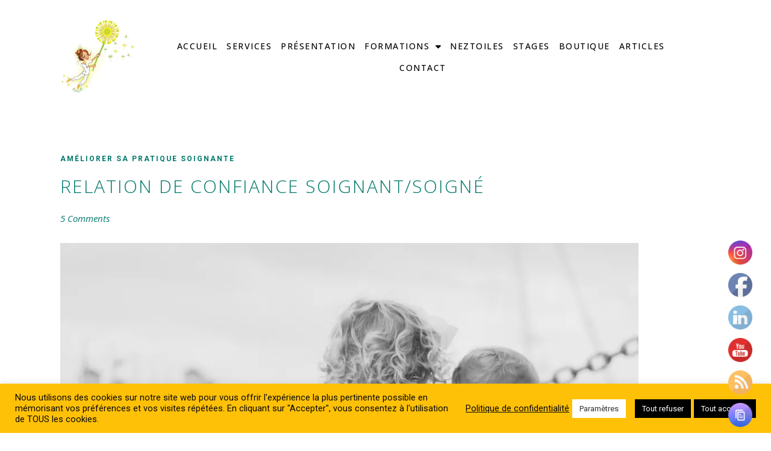

--- FILE ---
content_type: text/css
request_url: https://confiance-en-soin.com/wp-content/uploads/elementor/css/post-9468.css?ver=1706524655
body_size: 799
content:
.elementor-kit-9468{--e-global-color-primary:#3E7B99;--e-global-color-secondary:#B2DEF3;--e-global-color-text:#000000;--e-global-color-accent:#B2DEF3;--e-global-color-6515ea8e:#F0FAFF;--e-global-color-7eec8f83:#FBFBFB;--e-global-color-2720ace6:#E8F7FF;--e-global-color-2a97287f:#FFF;--e-global-typography-primary-font-family:"Open Sans";--e-global-typography-primary-font-size:30px;--e-global-typography-primary-font-weight:200;--e-global-typography-primary-text-transform:uppercase;--e-global-typography-secondary-font-family:"Open Sans";--e-global-typography-secondary-font-size:27px;--e-global-typography-secondary-font-weight:200;--e-global-typography-secondary-text-transform:uppercase;--e-global-typography-text-font-family:"Roboto";--e-global-typography-text-font-size:15px;--e-global-typography-text-font-weight:200;--e-global-typography-text-line-height:1.8em;--e-global-typography-accent-font-family:"Roboto";--e-global-typography-accent-font-weight:200;color:#393939;font-family:"Roboto", Sans-serif;font-size:15px;line-height:1.8em;background-color:#FFFFFF;}.elementor-kit-9468 a{color:#00796B;}.elementor-kit-9468 h1{color:#3E7B99;font-family:"Open Sans", Sans-serif;font-size:36px;font-weight:100;text-transform:uppercase;line-height:1em;letter-spacing:2px;}.elementor-kit-9468 h2{color:#00796B;font-family:"Open Sans", Sans-serif;font-size:30px;font-weight:100;text-transform:uppercase;line-height:1.8em;letter-spacing:2px;}.elementor-kit-9468 h3{color:#FFA500;font-family:"Open Sans", Sans-serif;font-size:28px;line-height:1em;}.elementor-kit-9468 h4{color:#3E7B99;font-family:"Open Sans", Sans-serif;font-size:15px;font-weight:400;text-transform:uppercase;letter-spacing:2px;}.elementor-kit-9468 h5{color:#000000;font-family:"Roboto", Sans-serif;font-size:18px;font-weight:100;text-transform:uppercase;line-height:1.8em;letter-spacing:2px;}.elementor-kit-9468 h6{color:#000000;font-family:"Roboto", Sans-serif;font-size:12px;font-weight:100;text-transform:uppercase;line-height:1em;letter-spacing:1px;}.elementor-kit-9468 button,.elementor-kit-9468 input[type="button"],.elementor-kit-9468 input[type="submit"],.elementor-kit-9468 .elementor-button{font-family:"Open Sans", Sans-serif;font-size:13px;font-weight:500;text-transform:uppercase;letter-spacing:1.5px;color:#FFFFFF;background-color:#9DCBE1;border-radius:0px 0px 0px 0px;padding:15px 45px 15px 45px;}.elementor-kit-9468 button:hover,.elementor-kit-9468 button:focus,.elementor-kit-9468 input[type="button"]:hover,.elementor-kit-9468 input[type="button"]:focus,.elementor-kit-9468 input[type="submit"]:hover,.elementor-kit-9468 input[type="submit"]:focus,.elementor-kit-9468 .elementor-button:hover,.elementor-kit-9468 .elementor-button:focus{color:#FFFFFF;background-color:#B2DEF3;}.elementor-kit-9468 label{color:#393939;line-height:1.8em;}.elementor-kit-9468 input:not([type="button"]):not([type="submit"]),.elementor-kit-9468 textarea,.elementor-kit-9468 .elementor-field-textual{font-family:"Open Sans", Sans-serif;font-size:15px;color:#393939;background-color:#DDDDDD;border-style:solid;border-width:1px 1px 1px 1px;border-color:#D2D2D2;border-radius:0px 0px 0px 0px;}.elementor-section.elementor-section-boxed > .elementor-container{max-width:1140px;}.e-con{--container-max-width:1140px;}.elementor-widget:not(:last-child){margin-block-end:20px;}.elementor-element{--widgets-spacing:20px 20px;}{}h1.entry-title{display:var(--page-title-display);}.elementor-kit-9468 e-page-transition{background-color:#FFBC7D;}@media(max-width:1024px){.elementor-kit-9468 h1{font-size:30px;}.elementor-kit-9468 h2{font-size:25px;}.elementor-kit-9468 h4{font-size:14px;}.elementor-kit-9468 button,.elementor-kit-9468 input[type="button"],.elementor-kit-9468 input[type="submit"],.elementor-kit-9468 .elementor-button{padding:13px 45px 13px 45px;}.elementor-section.elementor-section-boxed > .elementor-container{max-width:1024px;}.e-con{--container-max-width:1024px;}}@media(max-width:767px){.elementor-kit-9468 h1{font-size:25px;}.elementor-kit-9468 h4{font-size:15px;}.elementor-section.elementor-section-boxed > .elementor-container{max-width:767px;}.e-con{--container-max-width:767px;}}

--- FILE ---
content_type: text/css
request_url: https://confiance-en-soin.com/wp-content/uploads/elementor/css/post-9564.css?ver=1707143037
body_size: 802
content:
.elementor-9564 .elementor-element.elementor-element-3cc4fcb4{margin-top:5px;margin-bottom:5px;}.elementor-9564 .elementor-element.elementor-element-33b5fcdf > .elementor-widget-wrap > .elementor-widget:not(.elementor-widget__width-auto):not(.elementor-widget__width-initial):not(:last-child):not(.elementor-absolute){margin-bottom:2px;}.elementor-bc-flex-widget .elementor-9564 .elementor-element.elementor-element-3195f87a.elementor-column .elementor-widget-wrap{align-items:center;}.elementor-9564 .elementor-element.elementor-element-3195f87a.elementor-column.elementor-element[data-element_type="column"] > .elementor-widget-wrap.elementor-element-populated{align-content:center;align-items:center;}.elementor-9564 .elementor-element.elementor-element-61c347f{text-align:center;width:var( --container-widget-width, 243.478% );max-width:243.478%;--container-widget-width:243.478%;--container-widget-flex-grow:0;}.elementor-9564 .elementor-element.elementor-element-61c347f img{width:100%;max-width:100%;}.elementor-bc-flex-widget .elementor-9564 .elementor-element.elementor-element-60619c56.elementor-column .elementor-widget-wrap{align-items:center;}.elementor-9564 .elementor-element.elementor-element-60619c56.elementor-column.elementor-element[data-element_type="column"] > .elementor-widget-wrap.elementor-element-populated{align-content:center;align-items:center;}.elementor-9564 .elementor-element.elementor-element-106daca0 .elementor-menu-toggle{margin-left:auto;background-color:#F0FAFF;}.elementor-9564 .elementor-element.elementor-element-106daca0 .elementor-nav-menu .elementor-item{font-family:"Open Sans", Sans-serif;font-size:14px;font-weight:500;text-transform:uppercase;letter-spacing:1.5px;}.elementor-9564 .elementor-element.elementor-element-106daca0 .elementor-nav-menu--main .elementor-item{color:#000000;fill:#000000;padding-left:4px;padding-right:4px;padding-top:8px;padding-bottom:8px;}.elementor-9564 .elementor-element.elementor-element-106daca0 .elementor-nav-menu--main .elementor-item:hover,
					.elementor-9564 .elementor-element.elementor-element-106daca0 .elementor-nav-menu--main .elementor-item.elementor-item-active,
					.elementor-9564 .elementor-element.elementor-element-106daca0 .elementor-nav-menu--main .elementor-item.highlighted,
					.elementor-9564 .elementor-element.elementor-element-106daca0 .elementor-nav-menu--main .elementor-item:focus{color:#307A6B;fill:#307A6B;}.elementor-9564 .elementor-element.elementor-element-106daca0 .elementor-nav-menu--main .elementor-item.elementor-item-active{color:#FFC126;}.elementor-9564 .elementor-element.elementor-element-106daca0{--e-nav-menu-horizontal-menu-item-margin:calc( 7px / 2 );width:var( --container-widget-width, 94.939% );max-width:94.939%;--container-widget-width:94.939%;--container-widget-flex-grow:0;}.elementor-9564 .elementor-element.elementor-element-106daca0 .elementor-nav-menu--main:not(.elementor-nav-menu--layout-horizontal) .elementor-nav-menu > li:not(:last-child){margin-bottom:7px;}.elementor-9564 .elementor-element.elementor-element-106daca0 .elementor-nav-menu--dropdown a, .elementor-9564 .elementor-element.elementor-element-106daca0 .elementor-menu-toggle{color:#000000;}.elementor-9564 .elementor-element.elementor-element-106daca0 .elementor-nav-menu--dropdown{background-color:#FFFFFF;}.elementor-9564 .elementor-element.elementor-element-106daca0 .elementor-nav-menu--dropdown a:hover,
					.elementor-9564 .elementor-element.elementor-element-106daca0 .elementor-nav-menu--dropdown a.elementor-item-active,
					.elementor-9564 .elementor-element.elementor-element-106daca0 .elementor-nav-menu--dropdown a.highlighted,
					.elementor-9564 .elementor-element.elementor-element-106daca0 .elementor-menu-toggle:hover{color:#307A6B;}.elementor-9564 .elementor-element.elementor-element-106daca0 .elementor-nav-menu--dropdown a:hover,
					.elementor-9564 .elementor-element.elementor-element-106daca0 .elementor-nav-menu--dropdown a.elementor-item-active,
					.elementor-9564 .elementor-element.elementor-element-106daca0 .elementor-nav-menu--dropdown a.highlighted{background-color:#FFFFFF;}.elementor-9564 .elementor-element.elementor-element-106daca0 .elementor-nav-menu--dropdown a.elementor-item-active{color:#FFC126;background-color:#FFFFFF;}.elementor-9564 .elementor-element.elementor-element-106daca0 .elementor-nav-menu--dropdown .elementor-item, .elementor-9564 .elementor-element.elementor-element-106daca0 .elementor-nav-menu--dropdown  .elementor-sub-item{font-family:"Open Sans", Sans-serif;font-size:14px;font-weight:400;text-transform:uppercase;letter-spacing:1.5px;}.elementor-9564 .elementor-element.elementor-element-106daca0 div.elementor-menu-toggle{color:#3E7B99;}.elementor-9564 .elementor-element.elementor-element-106daca0 div.elementor-menu-toggle svg{fill:#3E7B99;}@media(max-width:767px){.elementor-9564 .elementor-element.elementor-element-3195f87a{width:80%;}.elementor-9564 .elementor-element.elementor-element-60619c56{width:20%;}.elementor-9564 .elementor-element.elementor-element-106daca0 .elementor-nav-menu--dropdown a{padding-top:15px;padding-bottom:15px;}.elementor-9564 .elementor-element.elementor-element-106daca0 .elementor-nav-menu--main > .elementor-nav-menu > li > .elementor-nav-menu--dropdown, .elementor-9564 .elementor-element.elementor-element-106daca0 .elementor-nav-menu__container.elementor-nav-menu--dropdown{margin-top:30px !important;}}@media(min-width:768px){.elementor-9564 .elementor-element.elementor-element-33b5fcdf{width:100%;}.elementor-9564 .elementor-element.elementor-element-3195f87a{width:15%;}.elementor-9564 .elementor-element.elementor-element-60619c56{width:85%;}}@media(max-width:1024px) and (min-width:768px){.elementor-9564 .elementor-element.elementor-element-3195f87a{width:80%;}.elementor-9564 .elementor-element.elementor-element-60619c56{width:20%;}}

--- FILE ---
content_type: text/css
request_url: https://confiance-en-soin.com/wp-content/uploads/elementor/css/post-5583.css?ver=1706524656
body_size: 1624
content:
.elementor-5583 .elementor-element.elementor-element-256f42cf:not(.elementor-motion-effects-element-type-background), .elementor-5583 .elementor-element.elementor-element-256f42cf > .elementor-motion-effects-container > .elementor-motion-effects-layer{background-color:transparent;background-image:linear-gradient(180deg, #FFC107 0%, #009688 100%);}.elementor-5583 .elementor-element.elementor-element-256f42cf{transition:background 0.3s, border 0.3s, border-radius 0.3s, box-shadow 0.3s;padding:50px 10px 0px 10px;}.elementor-5583 .elementor-element.elementor-element-256f42cf > .elementor-background-overlay{transition:background 0.3s, border-radius 0.3s, opacity 0.3s;}.elementor-5583 .elementor-element.elementor-element-6fb0be41 > .elementor-element-populated{padding:10px 30px 10px 10px;}.elementor-5583 .elementor-element.elementor-element-3bcb3c03{text-align:left;}.elementor-5583 .elementor-element.elementor-element-3bcb3c03 img{width:231px;}.elementor-5583 .elementor-element.elementor-element-592f1142{text-align:center;}.elementor-5583 .elementor-element.elementor-element-592f1142 .elementor-heading-title{color:#111111;font-family:"Open Sans", Sans-serif;font-size:18px;font-weight:600;line-height:1.8em;}.elementor-5583 .elementor-element.elementor-element-592f1142 > .elementor-widget-container{margin:0px 0px -10px 0px;}.elementor-5583 .elementor-element.elementor-element-10eb86d4{--divider-border-style:solid;--divider-color:#00796B;--divider-border-width:1px;}.elementor-5583 .elementor-element.elementor-element-10eb86d4 .elementor-divider-separator{width:110px;margin:0 auto;margin-center:0;}.elementor-5583 .elementor-element.elementor-element-10eb86d4 .elementor-divider{text-align:center;padding-top:6px;padding-bottom:6px;}.elementor-5583 .elementor-element.elementor-element-50ff62c .elementor-icon-list-items:not(.elementor-inline-items) .elementor-icon-list-item:not(:last-child){padding-bottom:calc(4px/2);}.elementor-5583 .elementor-element.elementor-element-50ff62c .elementor-icon-list-items:not(.elementor-inline-items) .elementor-icon-list-item:not(:first-child){margin-top:calc(4px/2);}.elementor-5583 .elementor-element.elementor-element-50ff62c .elementor-icon-list-items.elementor-inline-items .elementor-icon-list-item{margin-right:calc(4px/2);margin-left:calc(4px/2);}.elementor-5583 .elementor-element.elementor-element-50ff62c .elementor-icon-list-items.elementor-inline-items{margin-right:calc(-4px/2);margin-left:calc(-4px/2);}body.rtl .elementor-5583 .elementor-element.elementor-element-50ff62c .elementor-icon-list-items.elementor-inline-items .elementor-icon-list-item:after{left:calc(-4px/2);}body:not(.rtl) .elementor-5583 .elementor-element.elementor-element-50ff62c .elementor-icon-list-items.elementor-inline-items .elementor-icon-list-item:after{right:calc(-4px/2);}.elementor-5583 .elementor-element.elementor-element-50ff62c .elementor-icon-list-icon i{color:#605A25;transition:color 0.3s;}.elementor-5583 .elementor-element.elementor-element-50ff62c .elementor-icon-list-icon svg{fill:#605A25;transition:fill 0.3s;}.elementor-5583 .elementor-element.elementor-element-50ff62c .elementor-icon-list-item:hover .elementor-icon-list-icon i{color:#AA2C2C;}.elementor-5583 .elementor-element.elementor-element-50ff62c .elementor-icon-list-item:hover .elementor-icon-list-icon svg{fill:#AA2C2C;}.elementor-5583 .elementor-element.elementor-element-50ff62c{--e-icon-list-icon-size:11px;--e-icon-list-icon-align:left;--e-icon-list-icon-margin:0 calc(var(--e-icon-list-icon-size, 1em) * 0.25) 0 0;--icon-vertical-offset:0px;}.elementor-5583 .elementor-element.elementor-element-50ff62c .elementor-icon-list-item > .elementor-icon-list-text, .elementor-5583 .elementor-element.elementor-element-50ff62c .elementor-icon-list-item > a{font-family:"Open Sans", Sans-serif;font-size:14px;text-transform:uppercase;}.elementor-5583 .elementor-element.elementor-element-50ff62c .elementor-icon-list-text{color:#111111;transition:color 0.3s;}.elementor-5583 .elementor-element.elementor-element-50ff62c .elementor-icon-list-item:hover .elementor-icon-list-text{color:#F4DD07;}.elementor-5583 .elementor-element.elementor-element-c62bea2 .elementor-icon-list-items:not(.elementor-inline-items) .elementor-icon-list-item:not(:last-child){padding-bottom:calc(4px/2);}.elementor-5583 .elementor-element.elementor-element-c62bea2 .elementor-icon-list-items:not(.elementor-inline-items) .elementor-icon-list-item:not(:first-child){margin-top:calc(4px/2);}.elementor-5583 .elementor-element.elementor-element-c62bea2 .elementor-icon-list-items.elementor-inline-items .elementor-icon-list-item{margin-right:calc(4px/2);margin-left:calc(4px/2);}.elementor-5583 .elementor-element.elementor-element-c62bea2 .elementor-icon-list-items.elementor-inline-items{margin-right:calc(-4px/2);margin-left:calc(-4px/2);}body.rtl .elementor-5583 .elementor-element.elementor-element-c62bea2 .elementor-icon-list-items.elementor-inline-items .elementor-icon-list-item:after{left:calc(-4px/2);}body:not(.rtl) .elementor-5583 .elementor-element.elementor-element-c62bea2 .elementor-icon-list-items.elementor-inline-items .elementor-icon-list-item:after{right:calc(-4px/2);}.elementor-5583 .elementor-element.elementor-element-c62bea2 .elementor-icon-list-icon i{color:#605A25;transition:color 0.3s;}.elementor-5583 .elementor-element.elementor-element-c62bea2 .elementor-icon-list-icon svg{fill:#605A25;transition:fill 0.3s;}.elementor-5583 .elementor-element.elementor-element-c62bea2 .elementor-icon-list-item:hover .elementor-icon-list-icon i{color:#AA2C2C;}.elementor-5583 .elementor-element.elementor-element-c62bea2 .elementor-icon-list-item:hover .elementor-icon-list-icon svg{fill:#AA2C2C;}.elementor-5583 .elementor-element.elementor-element-c62bea2{--e-icon-list-icon-size:11px;--e-icon-list-icon-align:left;--e-icon-list-icon-margin:0 calc(var(--e-icon-list-icon-size, 1em) * 0.25) 0 0;--icon-vertical-offset:0px;}.elementor-5583 .elementor-element.elementor-element-c62bea2 .elementor-icon-list-item > .elementor-icon-list-text, .elementor-5583 .elementor-element.elementor-element-c62bea2 .elementor-icon-list-item > a{font-family:"Open Sans", Sans-serif;font-size:14px;text-transform:uppercase;}.elementor-5583 .elementor-element.elementor-element-c62bea2 .elementor-icon-list-text{color:#111111;transition:color 0.3s;}.elementor-5583 .elementor-element.elementor-element-c62bea2 .elementor-icon-list-item:hover .elementor-icon-list-text{color:#F4DD07;}.elementor-5583 .elementor-element.elementor-element-668459b .elementor-icon-list-items:not(.elementor-inline-items) .elementor-icon-list-item:not(:last-child){padding-bottom:calc(4px/2);}.elementor-5583 .elementor-element.elementor-element-668459b .elementor-icon-list-items:not(.elementor-inline-items) .elementor-icon-list-item:not(:first-child){margin-top:calc(4px/2);}.elementor-5583 .elementor-element.elementor-element-668459b .elementor-icon-list-items.elementor-inline-items .elementor-icon-list-item{margin-right:calc(4px/2);margin-left:calc(4px/2);}.elementor-5583 .elementor-element.elementor-element-668459b .elementor-icon-list-items.elementor-inline-items{margin-right:calc(-4px/2);margin-left:calc(-4px/2);}body.rtl .elementor-5583 .elementor-element.elementor-element-668459b .elementor-icon-list-items.elementor-inline-items .elementor-icon-list-item:after{left:calc(-4px/2);}body:not(.rtl) .elementor-5583 .elementor-element.elementor-element-668459b .elementor-icon-list-items.elementor-inline-items .elementor-icon-list-item:after{right:calc(-4px/2);}.elementor-5583 .elementor-element.elementor-element-668459b .elementor-icon-list-icon i{color:#605A25;transition:color 0.3s;}.elementor-5583 .elementor-element.elementor-element-668459b .elementor-icon-list-icon svg{fill:#605A25;transition:fill 0.3s;}.elementor-5583 .elementor-element.elementor-element-668459b .elementor-icon-list-item:hover .elementor-icon-list-icon i{color:#AA2C2C;}.elementor-5583 .elementor-element.elementor-element-668459b .elementor-icon-list-item:hover .elementor-icon-list-icon svg{fill:#AA2C2C;}.elementor-5583 .elementor-element.elementor-element-668459b{--e-icon-list-icon-size:11px;--e-icon-list-icon-align:left;--e-icon-list-icon-margin:0 calc(var(--e-icon-list-icon-size, 1em) * 0.25) 0 0;--icon-vertical-offset:0px;}.elementor-5583 .elementor-element.elementor-element-668459b .elementor-icon-list-item > .elementor-icon-list-text, .elementor-5583 .elementor-element.elementor-element-668459b .elementor-icon-list-item > a{font-family:"Open Sans", Sans-serif;font-size:14px;text-transform:uppercase;}.elementor-5583 .elementor-element.elementor-element-668459b .elementor-icon-list-text{color:#111111;transition:color 0.3s;}.elementor-5583 .elementor-element.elementor-element-668459b .elementor-icon-list-item:hover .elementor-icon-list-text{color:#F4DD07;}.elementor-5583 .elementor-element.elementor-element-856ccc0 .elementor-icon-list-items:not(.elementor-inline-items) .elementor-icon-list-item:not(:last-child){padding-bottom:calc(4px/2);}.elementor-5583 .elementor-element.elementor-element-856ccc0 .elementor-icon-list-items:not(.elementor-inline-items) .elementor-icon-list-item:not(:first-child){margin-top:calc(4px/2);}.elementor-5583 .elementor-element.elementor-element-856ccc0 .elementor-icon-list-items.elementor-inline-items .elementor-icon-list-item{margin-right:calc(4px/2);margin-left:calc(4px/2);}.elementor-5583 .elementor-element.elementor-element-856ccc0 .elementor-icon-list-items.elementor-inline-items{margin-right:calc(-4px/2);margin-left:calc(-4px/2);}body.rtl .elementor-5583 .elementor-element.elementor-element-856ccc0 .elementor-icon-list-items.elementor-inline-items .elementor-icon-list-item:after{left:calc(-4px/2);}body:not(.rtl) .elementor-5583 .elementor-element.elementor-element-856ccc0 .elementor-icon-list-items.elementor-inline-items .elementor-icon-list-item:after{right:calc(-4px/2);}.elementor-5583 .elementor-element.elementor-element-856ccc0 .elementor-icon-list-icon i{color:#605A25;transition:color 0.3s;}.elementor-5583 .elementor-element.elementor-element-856ccc0 .elementor-icon-list-icon svg{fill:#605A25;transition:fill 0.3s;}.elementor-5583 .elementor-element.elementor-element-856ccc0 .elementor-icon-list-item:hover .elementor-icon-list-icon i{color:#AA2C2C;}.elementor-5583 .elementor-element.elementor-element-856ccc0 .elementor-icon-list-item:hover .elementor-icon-list-icon svg{fill:#AA2C2C;}.elementor-5583 .elementor-element.elementor-element-856ccc0{--e-icon-list-icon-size:11px;--e-icon-list-icon-align:left;--e-icon-list-icon-margin:0 calc(var(--e-icon-list-icon-size, 1em) * 0.25) 0 0;--icon-vertical-offset:0px;}.elementor-5583 .elementor-element.elementor-element-856ccc0 .elementor-icon-list-item > .elementor-icon-list-text, .elementor-5583 .elementor-element.elementor-element-856ccc0 .elementor-icon-list-item > a{font-family:"Open Sans", Sans-serif;font-size:14px;text-transform:uppercase;}.elementor-5583 .elementor-element.elementor-element-856ccc0 .elementor-icon-list-text{color:#111111;transition:color 0.3s;}.elementor-5583 .elementor-element.elementor-element-856ccc0 .elementor-icon-list-item:hover .elementor-icon-list-text{color:#F4DD07;}.elementor-5583 .elementor-element.elementor-element-796736e2{text-align:center;}.elementor-5583 .elementor-element.elementor-element-796736e2 .elementor-heading-title{color:#111111;font-family:"Open Sans", Sans-serif;font-size:18px;font-weight:600;line-height:1.8em;}.elementor-5583 .elementor-element.elementor-element-796736e2 > .elementor-widget-container{margin:0px 0px -10px 0px;}.elementor-5583 .elementor-element.elementor-element-7ac02464{--divider-border-style:solid;--divider-color:#00796B;--divider-border-width:1px;}.elementor-5583 .elementor-element.elementor-element-7ac02464 .elementor-divider-separator{width:110px;margin:0 auto;margin-center:0;}.elementor-5583 .elementor-element.elementor-element-7ac02464 .elementor-divider{text-align:center;padding-top:6px;padding-bottom:6px;}.elementor-5583 .elementor-element.elementor-element-66132b0c .elementor-icon-list-items:not(.elementor-inline-items) .elementor-icon-list-item:not(:last-child){padding-bottom:calc(4px/2);}.elementor-5583 .elementor-element.elementor-element-66132b0c .elementor-icon-list-items:not(.elementor-inline-items) .elementor-icon-list-item:not(:first-child){margin-top:calc(4px/2);}.elementor-5583 .elementor-element.elementor-element-66132b0c .elementor-icon-list-items.elementor-inline-items .elementor-icon-list-item{margin-right:calc(4px/2);margin-left:calc(4px/2);}.elementor-5583 .elementor-element.elementor-element-66132b0c .elementor-icon-list-items.elementor-inline-items{margin-right:calc(-4px/2);margin-left:calc(-4px/2);}body.rtl .elementor-5583 .elementor-element.elementor-element-66132b0c .elementor-icon-list-items.elementor-inline-items .elementor-icon-list-item:after{left:calc(-4px/2);}body:not(.rtl) .elementor-5583 .elementor-element.elementor-element-66132b0c .elementor-icon-list-items.elementor-inline-items .elementor-icon-list-item:after{right:calc(-4px/2);}.elementor-5583 .elementor-element.elementor-element-66132b0c .elementor-icon-list-icon i{color:#605A25;transition:color 0.3s;}.elementor-5583 .elementor-element.elementor-element-66132b0c .elementor-icon-list-icon svg{fill:#605A25;transition:fill 0.3s;}.elementor-5583 .elementor-element.elementor-element-66132b0c .elementor-icon-list-item:hover .elementor-icon-list-icon i{color:#AA2C2C;}.elementor-5583 .elementor-element.elementor-element-66132b0c .elementor-icon-list-item:hover .elementor-icon-list-icon svg{fill:#AA2C2C;}.elementor-5583 .elementor-element.elementor-element-66132b0c{--e-icon-list-icon-size:11px;--e-icon-list-icon-align:left;--e-icon-list-icon-margin:0 calc(var(--e-icon-list-icon-size, 1em) * 0.25) 0 0;--icon-vertical-offset:0px;}.elementor-5583 .elementor-element.elementor-element-66132b0c .elementor-icon-list-item > .elementor-icon-list-text, .elementor-5583 .elementor-element.elementor-element-66132b0c .elementor-icon-list-item > a{font-family:"Open Sans", Sans-serif;font-size:14px;text-transform:uppercase;}.elementor-5583 .elementor-element.elementor-element-66132b0c .elementor-icon-list-text{color:#111111;transition:color 0.3s;}.elementor-5583 .elementor-element.elementor-element-66132b0c .elementor-icon-list-item:hover .elementor-icon-list-text{color:#F4DD07;}.elementor-5583 .elementor-element.elementor-element-458217e .elementor-icon-list-items:not(.elementor-inline-items) .elementor-icon-list-item:not(:last-child){padding-bottom:calc(4px/2);}.elementor-5583 .elementor-element.elementor-element-458217e .elementor-icon-list-items:not(.elementor-inline-items) .elementor-icon-list-item:not(:first-child){margin-top:calc(4px/2);}.elementor-5583 .elementor-element.elementor-element-458217e .elementor-icon-list-items.elementor-inline-items .elementor-icon-list-item{margin-right:calc(4px/2);margin-left:calc(4px/2);}.elementor-5583 .elementor-element.elementor-element-458217e .elementor-icon-list-items.elementor-inline-items{margin-right:calc(-4px/2);margin-left:calc(-4px/2);}body.rtl .elementor-5583 .elementor-element.elementor-element-458217e .elementor-icon-list-items.elementor-inline-items .elementor-icon-list-item:after{left:calc(-4px/2);}body:not(.rtl) .elementor-5583 .elementor-element.elementor-element-458217e .elementor-icon-list-items.elementor-inline-items .elementor-icon-list-item:after{right:calc(-4px/2);}.elementor-5583 .elementor-element.elementor-element-458217e .elementor-icon-list-icon i{color:#605A25;transition:color 0.3s;}.elementor-5583 .elementor-element.elementor-element-458217e .elementor-icon-list-icon svg{fill:#605A25;transition:fill 0.3s;}.elementor-5583 .elementor-element.elementor-element-458217e .elementor-icon-list-item:hover .elementor-icon-list-icon i{color:#AA2C2C;}.elementor-5583 .elementor-element.elementor-element-458217e .elementor-icon-list-item:hover .elementor-icon-list-icon svg{fill:#AA2C2C;}.elementor-5583 .elementor-element.elementor-element-458217e{--e-icon-list-icon-size:11px;--e-icon-list-icon-align:left;--e-icon-list-icon-margin:0 calc(var(--e-icon-list-icon-size, 1em) * 0.25) 0 0;--icon-vertical-offset:0px;}.elementor-5583 .elementor-element.elementor-element-458217e .elementor-icon-list-item > .elementor-icon-list-text, .elementor-5583 .elementor-element.elementor-element-458217e .elementor-icon-list-item > a{font-family:"Open Sans", Sans-serif;font-size:14px;text-transform:uppercase;}.elementor-5583 .elementor-element.elementor-element-458217e .elementor-icon-list-text{color:#111111;transition:color 0.3s;}.elementor-5583 .elementor-element.elementor-element-458217e .elementor-icon-list-item:hover .elementor-icon-list-text{color:#F4DD07;}.elementor-5583 .elementor-element.elementor-element-2752018 .elementor-icon-list-items:not(.elementor-inline-items) .elementor-icon-list-item:not(:last-child){padding-bottom:calc(4px/2);}.elementor-5583 .elementor-element.elementor-element-2752018 .elementor-icon-list-items:not(.elementor-inline-items) .elementor-icon-list-item:not(:first-child){margin-top:calc(4px/2);}.elementor-5583 .elementor-element.elementor-element-2752018 .elementor-icon-list-items.elementor-inline-items .elementor-icon-list-item{margin-right:calc(4px/2);margin-left:calc(4px/2);}.elementor-5583 .elementor-element.elementor-element-2752018 .elementor-icon-list-items.elementor-inline-items{margin-right:calc(-4px/2);margin-left:calc(-4px/2);}body.rtl .elementor-5583 .elementor-element.elementor-element-2752018 .elementor-icon-list-items.elementor-inline-items .elementor-icon-list-item:after{left:calc(-4px/2);}body:not(.rtl) .elementor-5583 .elementor-element.elementor-element-2752018 .elementor-icon-list-items.elementor-inline-items .elementor-icon-list-item:after{right:calc(-4px/2);}.elementor-5583 .elementor-element.elementor-element-2752018 .elementor-icon-list-icon i{color:#605A25;transition:color 0.3s;}.elementor-5583 .elementor-element.elementor-element-2752018 .elementor-icon-list-icon svg{fill:#605A25;transition:fill 0.3s;}.elementor-5583 .elementor-element.elementor-element-2752018 .elementor-icon-list-item:hover .elementor-icon-list-icon i{color:#AA2C2C;}.elementor-5583 .elementor-element.elementor-element-2752018 .elementor-icon-list-item:hover .elementor-icon-list-icon svg{fill:#AA2C2C;}.elementor-5583 .elementor-element.elementor-element-2752018{--e-icon-list-icon-size:11px;--e-icon-list-icon-align:left;--e-icon-list-icon-margin:0 calc(var(--e-icon-list-icon-size, 1em) * 0.25) 0 0;--icon-vertical-offset:0px;}.elementor-5583 .elementor-element.elementor-element-2752018 .elementor-icon-list-item > .elementor-icon-list-text, .elementor-5583 .elementor-element.elementor-element-2752018 .elementor-icon-list-item > a{font-family:"Open Sans", Sans-serif;font-size:14px;text-transform:uppercase;}.elementor-5583 .elementor-element.elementor-element-2752018 .elementor-icon-list-text{color:#111111;transition:color 0.3s;}.elementor-5583 .elementor-element.elementor-element-2752018 .elementor-icon-list-item:hover .elementor-icon-list-text{color:#F4DD07;}.elementor-5583 .elementor-element.elementor-element-72584465{text-align:center;}.elementor-5583 .elementor-element.elementor-element-72584465 .elementor-heading-title{color:#111111;font-family:"Open Sans", Sans-serif;font-size:18px;font-weight:600;line-height:1.8em;}.elementor-5583 .elementor-element.elementor-element-72584465 > .elementor-widget-container{margin:0px 0px -10px 0px;}.elementor-5583 .elementor-element.elementor-element-18fe403e{--divider-border-style:solid;--divider-color:#00796B;--divider-border-width:1px;}.elementor-5583 .elementor-element.elementor-element-18fe403e .elementor-divider-separator{width:110px;margin:0 auto;margin-center:0;}.elementor-5583 .elementor-element.elementor-element-18fe403e .elementor-divider{text-align:center;padding-top:6px;padding-bottom:6px;}.elementor-5583 .elementor-element.elementor-element-84d2fd1{--grid-template-columns:repeat(0, auto);--icon-size:23px;--grid-column-gap:18px;--grid-row-gap:0px;}.elementor-5583 .elementor-element.elementor-element-84d2fd1 .elementor-widget-container{text-align:center;}.elementor-5583 .elementor-element.elementor-element-84d2fd1 .elementor-social-icon{background-color:#FFFFFF;}.elementor-5583 .elementor-element.elementor-element-84d2fd1 .elementor-social-icon i{color:#000000;}.elementor-5583 .elementor-element.elementor-element-84d2fd1 .elementor-social-icon svg{fill:#000000;}.elementor-5583 .elementor-element.elementor-element-84d2fd1 .elementor-icon{border-radius:0px 0px 0px 0px;}.elementor-5583 .elementor-element.elementor-element-84d2fd1 .elementor-social-icon:hover{background-color:#212121;}.elementor-5583 .elementor-element.elementor-element-84d2fd1 .elementor-social-icon:hover i{color:#212121;}.elementor-5583 .elementor-element.elementor-element-84d2fd1 .elementor-social-icon:hover svg{fill:#212121;}@media(min-width:768px){.elementor-5583 .elementor-element.elementor-element-6fb0be41{width:22.946%;}.elementor-5583 .elementor-element.elementor-element-6c978f1e{width:25.714%;}.elementor-5583 .elementor-element.elementor-element-22e2a9cd{width:24.911%;}.elementor-5583 .elementor-element.elementor-element-1d11a164{width:26.429%;}}@media(max-width:1024px) and (min-width:768px){.elementor-5583 .elementor-element.elementor-element-6fb0be41{width:100%;}.elementor-5583 .elementor-element.elementor-element-6c978f1e{width:33%;}.elementor-5583 .elementor-element.elementor-element-22e2a9cd{width:33%;}.elementor-5583 .elementor-element.elementor-element-1d11a164{width:33%;}}@media(max-width:1024px){.elementor-5583 .elementor-element.elementor-element-256f42cf{padding:20px 10px 30px 10px;}.elementor-5583 .elementor-element.elementor-element-3bcb3c03{text-align:center;}.elementor-5583 .elementor-element.elementor-element-3bcb3c03 img{width:202px;}}@media(max-width:767px){.elementor-5583 .elementor-element.elementor-element-6fb0be41 > .elementor-element-populated{padding:0px 0px 0px 0px;}.elementor-5583 .elementor-element.elementor-element-6c978f1e > .elementor-element-populated{padding:30px 30px 30px 30px;}.elementor-5583 .elementor-element.elementor-element-22e2a9cd > .elementor-element-populated{padding:10px 30px 30px 30px;}.elementor-5583 .elementor-element.elementor-element-1d11a164 > .elementor-element-populated{padding:10px 30px 30px 30px;}}